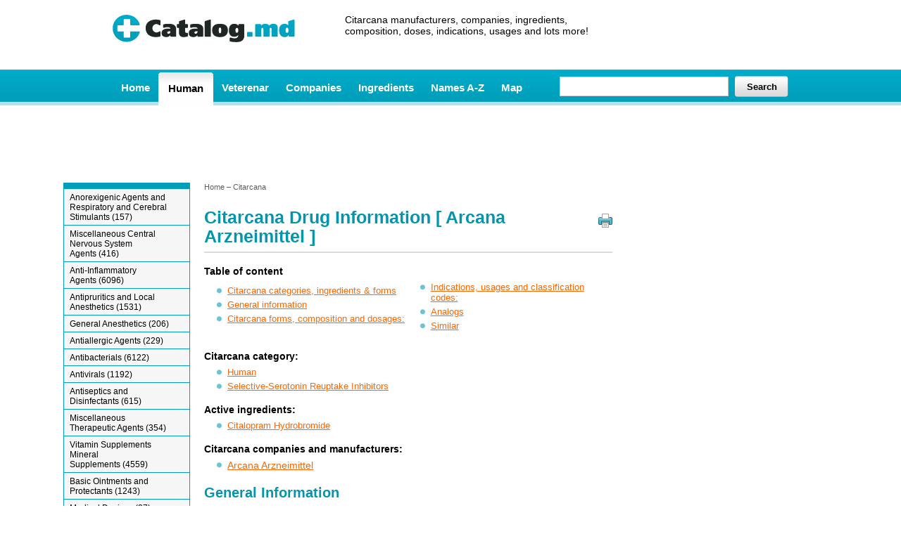

--- FILE ---
content_type: text/html; charset=UTF-8
request_url: https://www.catalog.md/drugs/citarcana.html
body_size: 8982
content:
<!DOCTYPE html>
<html>
<head>
<title>Citarcana.  Drug Information, Indications &amp; Other Medicaments on Catalog.md  - Arcana Arzneimittel</title>
<meta http-equiv="content-type" content="text/html; charset=utf-8">
<meta name="description" content="Citarcana drug manufacturers and companies such as Arcana Arzneimittel. Citarcana active ingredients, usages, indications, composition, dosages and other pharmaceutical product information.">
<META HTTP-EQUIV="CONTENT-LANGUAGE" CONTENT="en">
<meta name="viewport" content="width=device-width, initial-scale=1">
<meta name="google-site-verification" content="WtH7t_5D8tTeUxqZ91bh8x9wq5cg0RU8vWZfSClTKVw">
<meta name="yandex-verification" content="414e5665043c6ddf" />
<script type="text/javascript" src="/js/jquery.js"></script>
<style>
body {
margin: 0;
padding: 0;
color: #000;
background: #fff;
font: 13px Arial, Helvetica, sans-serif;
}
.t {
max-width: 960px;
min-height: 99px;
margin: 0 auto;
}
.f-l {
float: left;
}
.f-r {
float: right;
}
.clear {
clear: both;
height: 0;
overflow: hidden;
}
.cl:after {
clear: both;
content: ".";
display: block;
height: 0;
visibility: hidden;
}
.cl {
display: inline-block;
display: block;
}
* html .cl {
height: 1%;
}
img {
border: 0;
}
a img {
border: none;
}
a, .s1 a:hover {
color: #f60;
}
a:hover,
.nav a:hover,
.tmm-a a:hover,
.underline {
text-decoration: underline !important;
}
a:focus {
outline: none;
}
a.nound,
ul.dropdown ul li:hover a {
text-decoration: none !important;
}
a.tdn,
.s9 a {
text-decoration: none;
}
a:hover,
.nav a:hover,
.cl4 {
color: #0195ae;
}
a:visited {
color: #5e5d5d;
}
form {
margin: 0;
}
.fwb {
font-weight: 700;
}
.fwn {
font-weight: 400;
}
.upp {
text-transform: uppercase;
}
.through {
text-decoration: line-through;
}
.nowrap {
white-space: nowrap;
}
.posrel {
position: relative;
}
.db {
display: block !important;
}
.dbn,
#b-right160 {
display: none;
}
.valt {
vertical-align: top;
}
.alc {
text-align: center;
}
.all {
text-align: left !important;
}
.alr {
text-align: right !important;
}
.f {
max-width: 960px;
margin: 20px auto 0;
border-top: 2px solid #b6e1e8;
padding: 10px 0 20px;
}
.f1 {
padding: 10px 0 0;
width: 200px;
text-align: center;
}
.f2 {
padding: 6px 0 0;
width: 620px;
font-size: 12px;
}
.f3 {
font-size: 12px;
}
.nav {
font-size: 11px;
color: #5e5d5d;
}
.nav a {
color: #5e5d5d;
text-decoration: none;
}
h1 {
font-size: 25px;
line-height: 27px;
color: #0195ae;
margin: 24px 0 8px;
}
h2 {
font-size: 20px;
line-height: 22px;
color: #0195ae;
margin: 12px 0 8px;
}
.h11 {
font-size: 14px;
line-height: 16px;
font-weight: 400;
margin: 0;
}
h3 {
font-size: 14px;
margin: 18px 0 5px;
}
h4 {
font-size: 14px;
font-weight: 400;
margin: 0;
}
.hr1 {
border-top: 2px solid #dbdbdb;
height: 0;
overflow: hidden;
}
.hr2 {
border-top: 1px solid #dbdbdb;
height: 0;
overflow: hidden;
}
.w1 {
max-width: 540px;
}
.w2 {
width: 420px;
}
.i1 {
background: #fff;
width: 230px;
border: 1px solid #ccc;
font: 12px/12px Arial, Helvetica, sans-serif;
height: 22px;
color: #656565;
padding: 3px 4px 1px;
}
.i2 {
background: transparent;
font: 700 13px/15px Arial, Helvetica, sans-serif;
padding: 0;
margin: 0;
border: 0;
}
.i3 {
width: 90px;
font-size: 12px;
line-height: 12px;
height: 21px;
color: #656565;
padding: 1px 0 1px 4px;
margin: 0 0 0 2px;
border: 1px solid #ccc;
}
.i4 {
background: url(https://www.google.com/cse/intl/en/images/google_custom_search_watermark.gif) no-repeat scroll left center #fff !important;
}
.content ul,
.content nav {
margin: 7px 0;
padding: 0 0 0 16px;
}
.content nav {
column-count: 2;
}
.content ul li,
.content nav li {
margin: 5px 2px;
list-style: none;
background: url(/i/b7.png) 0 4px no-repeat;
padding: 0 0 0 15px;
}
.print {
background: url(/i/b6.png) 0 0 no-repeat;
width: 20px;
height: 20px;
}
.print:hover {
background: url(/i/b6.png) 0 -30px no-repeat;
}
.ul1 {
margin: 12px 0 !important;
}
.ul1 li {
margin: 5px 0 !important;
}
.ul2 li {
margin: 3px 0 !important;
display: block;
float: left;
width: 260px;
}
.mr1 {
margin: 12px 0 0;
}
.mr2 {
margin: 9px 0 0 4px;
}
.mr3 {
margin: 32px 0 0;
cursor: pointer;
}
.mr4 {
margin-bottom: 10px;
}
.mr5 {
margin-top: 20px;
}
.mr6 {
margin-top: 12px;
}
.mr7 {
margin: 12px 0 8px;
}
.mr8 {
margin: 28px 0 8px;
}
.mr9 {
margin-top: 2px;
}
.mr10 {
margin: 3px 0;
}
.mr11{
margin: 80px 0 30px 0;
}

.pd1 {
padding: 0 0 12px 14px;
}
.cl1 {
color: #009eb9;
}
.cl2 {
color: #f60 !important;
}
.cl3 {
color: #000;
}
.fs11 {
font-size: 11px;
}
.fs13 {
font-size: 13px;
}
.fs14 {
font-size: 14px;
}
.fs16 {
font-size: 16px;
}
.fs18 {
font-size: 18px;
}
ul .tabs {
margin: 0;
padding: 0;
float: left;
list-style: none;
height: 32px;
border-bottom: 1px solid #dbdbdb;
border-left: 1px solid #dbdbdb;
width: 100%;
}
ul.tabs li {
float: left;
margin: 0;
padding: 0;
height: 31px;
line-height: 31px;
border: 1px solid #dbdbdb;
margin: 5px 2px -1px 2px !important;
overflow: hidden;
position: relative;
background: #f6f6f6;
}
ul.tabs li a {
text-decoration: none;
color: #000;
display: block;
font-size:12px;
padding:0 14px;
border: 1px solid #fff;
outline: none;
}
ul .tabs li a:hover {
background: #00aac8;
color: #000;
text-decoration: none !important;
}
html ul.tabs li.active,
html ul.tabs li .active a:hover {
background: #fff;
border-bottom: 1px solid #fff;
}
.tab_container {
border: 1px solid #dbdbdb;
overflow: hidden;
clear: both;
float: left;
width: 100%;
background: #fff;
}
.tab_content {
padding: 10px;
}
.s1 {
font-size: 15px;
font-weight: 700;
color: #5e5d5d;
padding: 7px 1px;
text-align: center;
}
.s1-bg {
background: #f9f9f9;
}
.s1 a,
.s1 span {
display: block;
float: left;
padding: 2px 4px;
color: #5e5d5d;
text-decoration: none;
margin: 0 1px;
}
.s1-a,
.pages-ajax-active {
color: #fff !important;
background: #00aac7;
}
.s2 {
font-size: 12px;
color: #5e5d5d;
}
.s3 {
color: #d0d0d0 !important;
}
.s4 {
color: red;
background: #fffedc url(/i/b9.png) 10px 10px no-repeat;
padding: 9px 10px 9px 50px;
margin: 14px 0;
}
.s5 {
cursor: pointer;
color: #f60;
text-decoration: underline;
margin-left: 32px;
}
.s6 {
width: 100%;
border-collapse: collapse;
}
.s6 th {
padding: 2px 12px;
text-align: left;
background: #b6e1e8;
border: 1px solid #fff;
}
.s6 td {
padding: 4px 12px;
border-bottom: 1px solid #b6e1e8;
}
.s7 {
border-right: 1px solid #b6e1e8;
}
.s8 {
max-width: 730px;
margin: 7px auto 0;
}
.article-meaning {
float: left;
width: 185px;
margin: 0 5px 0 0;
}
.article-time {
float: left;
width: 40px;
}
.article-meaning-link {
float: left;
width: 135px;
}
.s9 {
border: 1px solid #009ebd;
font: 22px Tahoma;
color: #333;
font: 22px Tahoma;
text-align: center;
padding: 10px 5px;
margin-top: 15px;
text-transform: uppercase;
}
.s9 img {
margin-bottom: 7px;
}
.s9 a .link {
font-size: 9px !important;
color: #009eb9 !important;
font-family: Tahoma;
text-alifn: center;
text-transform: lowercase !important;
}
.s10 {
max-width: 700px;
margin: 0 auto;
}
.arr-r {
position: absolute;
z-index: 100;
display: none;
top: 50%;
left: 0;
width: 30px;
height: 30px;
background: url(/i/arr_r.png) 0 0 no-repeat;
}
.tlogo {
display: block;
padding: 21px 0 0;
float: left;
width: 260px;
}
.tn {
float: left;
width: 360px;
margin: 20px 0 0 70px;
}
.tb {
float: right;
width: 234px;
margin: 20px 0 0;
}
.tm {
background: url(/i/b1.png);
height: 52px;
}
.tm1 {
max-width: 960px;
margin: 0 auto;
}
.tmm {
width: 625px;
float: left;
}
.tmm a,
.tmm-a {
float: left;
font-size: 15px;
font-weight: 700;
}
.tmm a {
display: block;
padding: 17px 12px 16px;
color: #fff;
text-decoration: none;
}
.tmm-a {
color: #000;
text-decoration: none;
background: url(/i/b3.png) 0 4px no-repeat;
padding: 0 0 0 5px;
}
.tmm-a div,
.tmm-a a {
display: block;
color: #000;
background: url(/i/b3.png) 100% 4px no-repeat;
padding: 18px 14px 16px 9px;
}
.mobile-menu-button {
background: url(/i/mobile_menu_button.png) 0 0 no-repeat;
width: 24px;
height: 20px;
margin: 5px auto;
display: none;
}
.mobile-search-button {
background: url(/i/mobile_search_button.png) 0 0 no-repeat;
width: 24px;
height: 20px;
margin: 5px auto;
display: none;
}
.tms {
width: 325px;
float: right;
}
.tms1 {
width: 245px;
height: 22px;
margin-top: 8px;
}
.tms2 {
width: 71px;
height: 30px;
background: url(/i/b5.png) 0 0 no-repeat;
padding: 0 0 0 5px;
}
.tms2 div {
background: url(/i/b5.png) 100% 0 no-repeat;
padding: 8px 5px 7px 0;
text-align: center;
line-height: 14px;
}
.tms2 div input:hover {
color: #f60 !important;
cursor: pointer;
}
.m {
max-width: 1100px;
margin: 9px auto 0;
}
.tms3 {
padding: 8px 5px 7px 0;
text-align: center;
line-height: 14px;
border: 1px solid #696;
-webkit-border-radius: 4px;
-moz-border-radius: 4px;
border-radius: 4px;
-webkit-box-shadow: #ccc 0 2px 3px;
-moz-box-shadow: #ccc 0 2px 3px;
box-shadow: #ccc 0 2px 3px;
background: #b7dde2;
background: -webkit-gradient(linear, 0 0, 0 bottom, from(#b7dde2), to(#98d2dd));
background: -webkit-linear-gradient(#b7dde2, #98d2dd);
background: -moz-linear-gradient(#b7dde2, #98d2dd);
background: -ms-linear-gradient(#b7dde2, #98d2dd);
background: -o-linear-gradient(#b7dde2, #98d2dd);
background: linear-gradient(#b7dde2, #98d2dd);
display: block;
text-decoration: none;
color: #f60 !important;
font-weight: 700;
margin-top: 12px;
}
.mw {
float: left;
width: 100%;
}
.m2 {
width: 580px;
margin: 0 320px 0 200px;
position: relative;
}
.m2-s {
width: 960px;
}
.m1 {
float: left;
width: 300px;
margin-left: -300px;
position: relative;
}
.m1-pr {
position: static;
top: 0;
left: 0;
}
.m3 {
float: left;
width: 180px;
margin-left: -1100px;
}
.m3-fixed {
float: none;
position: static;
display: block !important;
margin-left: 0;
}
.m ul {
list-style: none;
}
ul.dropdown {
position: relative;
margin: 0;
padding: 0;
z-index: 1000;
background: #f6f6f6;
border-top: 8px solid #009eb9;
border-left: 1px solid #009eb9;
border-right: 1px solid #009eb9;
border-bottom: 8px solid #009eb9;
}
ul.dropdown li {
zoom: 1;
font-family: Arial, Helvetica, sans-serif;
border-top: 1px solid #009eb9;
border-bottom: 0;
}
ul .dropdown a:hover {
color: #000;
color: #fff !important;
}
ul.dropdown a:active {
color: orange;
}
ul.dropdown li a {
width: 145px;
display: inline-block;
text-decoration: none;
border: 0 !important;
margin: 2px 0;
padding: 3px 18px 2px 8px;
color: #000;
font-size: 12px !important;
}
ul.dropdown li:last-child a {
border-right: none;
}
ul.dropdown li.hover,
ul.dropdown li:hover,
ul .dropdown li.dropdown-active {
background: #00aac8;
color: #fff;
position: relative;
}
ul.dropdown li:hover a,
ul.dropdown li .dropdown-active a {
color: #fff;
text-decoration: none !important;
}
ul.dropdown ul {
width: 180px;
visibility: hidden;
position: absolute;
top: -500px;
left: 100%;
margin: 0;
padding: 0;
background: #f6f6f6;
border-top: 8px solid #009eb9;
border-left: 1px solid #009eb9;
border-right: 1px solid #009eb9;
border-bottom: 1px solid #009eb9;
}
ul.dropdown ul li,
ul .dropdown ul ul li {
font-weight: 400;
background: #f6f6f6;
color: #000;
float: none;
padding: 0;
}
ul.dropdown ul li:hover {
background: #00aac8;
}
ul.dropdown ul li a {
width: 150px;
display: inline-block;
text-transform: none;
border: 0 !important;
margin: 2px 0;
padding: 3px 18px 2px 8px !important;
color: #000;
}
.level3:hover {
color: #fff !important;
}
ul .dropdown ul ul {
width: 180px;
visibility: hidden;
position: absolute;
top: -20px;
left: 100%;
margin: 0;
padding: 0;
background: #f6f6f6 !important;
}
ul.dropdown ul ul li a {
width: 160px;
display: inline-block;
text-transform: none;
border: 0 !important;
border-top: 8px solid #009eb9;
margin: 2px 0;
padding: 3px 8px 2px;
color: #000 !important;
}
ul.dropdown li:hover > ul {
visibility: visible;
}
.haschild {
background: url(/i/b8_3.png) 165px 50% no-repeat;
}

.ssubject{
margin-top: 12px;
padding: 10px;
background: #f9f9f9;
border-top: 2px solid #009eb9;
}

.ssubject a {
color: #333;
font-size: 12px;
line-height: 20px;
margin-right: 10px;
}

.s12{
padding: 15px;
text-align: center;
}


.s12 input[type='submit']{
border: 1px solid #ccc;
cursor: pointer;
padding: 7px 20px 6px 20px;
}




@media screen and (min-width: 1px) and (max-width: 1100px) {
body {
font-size: 18px;
line-height: 20px;
}
h3{
font-size: 18px;
margin: 28px 0 10px;
}

h4{
font-size: 16px;
}

.nav {
margin: 10px 0;
font-size: 15px;
}
.nav a {
margin: 0 10px;
}
.content ul li,
.content nav li {
	margin: 10px 7px;
}

.s1 a,
.s1 span {
margin: 10px;
font-size: 16px;
}
.m3,
.print {
display: none;
}
.arr-r {
display: block;
}
.m2 {
margin: 0 320px 0 5px;
width: auto;
}
.tm {
height: auto;
padding: 4px 5px 7px;
background: #00acca;
background: -webkit-gradient(linear, 0 0, 0 bottom, from(#00acca), to(#009eb9));
background: -webkit-linear-gradient(#00acca, #009eb9);
background: -moz-linear-gradient(#00acca, #009eb9);
background: -ms-linear-gradient(#00acca, #009eb9);
background: -o-linear-gradient(#00acca, #009eb9);
background: linear-gradient(#00acca, #009eb9);
-pie-background: linear-gradient(#00acca, #009eb9);
behavior: url(/js/PIE.htc);
}
.tmm {
width: 100%;
}
.tmm a,
.tmm-a {
padding: 7px;
background-image: none;
}
.tmm-a {
background: #fff;
}
.tmm-a a {
background-image: none;
padding: 0;
}
.s11 {
margin: 10px 0;
}
.ul1 li {
margin: 18px 0 !important;
}

.ul2 li{
margin: 8px 0 !important;
}

ul.tabs li{
float: none;
border: 0;
background: #fff;
}

ul.tabs li a{
font-size:18px;
padding:0 18px;
color: #f60;
text-decoration: underline;
}
}





@media screen and (min-width: 1px) and (max-width: 980px) {
.m1 {
margin-left: -160px;
width: 160px;
}
.m3 {
display: none;
}
.m2 {
margin: 0 160px 0 5px;
width: auto;
}
#b-right160 {
display: block;
}
#b-right300 {
display: none;
}
.f1,
.f2,
.f3 {
width: 98%;
margin: 10px 5px;
padding: 0;
}
.f3 {
text-align: right;
}
ul.tabs li{
font-size: 18px !important;
}
ul.tabs li a{
font-size: 18px !important;
padding: 0 18px;
color: #333;
}
}





@media screen and (min-width: 1px) and (max-width: 760px) {
#doctorjpeg {
display: none;
}
.tlogo,
.tn {
width: 80%;
text-align: center;
margin: 5px 0;
}
.content nav {
column-count: 1;
}
}




@media screen and (min-width: 1px) and (max-width: 510px) {
.h11{
font-size: 16px;
}

.tmm,
.tms {
display: none;
}
.m1 {
display: none;
}
.m2 {
margin: 0 5px;
width: auto;
}
.t {
border-bottom: 1px solid #00a2be;
}
.tmm a,
.tmm-a {
width: 94%;
float: none;
margin: 1px 0 0;
padding: 5px 3%;
text-align: center;
}

.tmm a, .tmm-a a {
font-size: 18px;
margin: 10px 0;
}

.tmm-a a {
margin: 0;
padding: 0;
text-align: center;
width: 100%;
}
.tms {
width: 98%;
float: none;
margin: 5px auto;
}
.tms1 {
width: 70%;
height: 30px;
margin: 3px 5px 0 0;
}
.i1 {
width: 95%;
height: 30px;
}
.t-logo-l {
float: left;
width: 300px;
margin-left: 5px;
}
.mobile-buttons {
float: right;
margin-top: 10px;
}
.mobile-menu-button,
.mobile-search-button {
display: block;
margin: 15px;
}
.mobile-search-button {
margin: 10px 10px 20px 15px;
}

#u2 {
display: none;
position: fixed;
left: 0;
bottom: 0;
width: 100%;
text-align: center;
padding: 7px;
background: #fff;
z-index: 1000;
height: 125px;
}
#u2 #close {
position: absolute;
top: 7px;
right: 18px;
z-index: 1001;
width: 18px;
height: 18px;
background: url(/i/i3.png) no-repeat;
cursor: pointer;
}
.ssubject a{
font-size: 22px;
line-height: 36px;
}
}




@media screen and (min-width: 1px) and (max-width: 639px) {
#u2 {
display: none;
}

.s12 input{
display: block;
width: 100%;
margin-bottom: 12px;
box-sizing: border-box;
}
}

</style>
<link rel="stylesheet" type="text/css" href="/css/p.css" media="print">


<link rel="shortcut icon" href="/favicon.ico">

<script async src="//pagead2.googlesyndication.com/pagead/js/adsbygoogle.js"></script>
<script>
     (adsbygoogle = window.adsbygoogle || []).push({
          google_ad_client: "ca-pub-3354470360172640",
          enable_page_level_ads: true
     });
</script>
<script>
  (function(i,s,o,g,r,a,m){i['GoogleAnalyticsObject']=r;i[r]=i[r]||function(){
  (i[r].q=i[r].q||[]).push(arguments)},i[r].l=1*new Date();a=s.createElement(o),
  m=s.getElementsByTagName(o)[0];a.async=1;a.src=g;m.parentNode.insertBefore(a,m)
  })(window,document,'script','https://www.google-analytics.com/analytics.js','ga');

  ga('create', 'UA-24074148-1', 'auto');
  ga('send', 'pageview');
  setTimeout(function(){
    ga('send', 'event', 'New Visitor', location.pathname);
  }, 15000);

</script>
</head>
<body>
<div class="t">
<div class="t-logo-l">
<div class="tlogo"><a href="/"><img src="/i/catalog_md.png" width="259" height="39"
																												alt=""></a></div>
<div class="tn">
<h2 class="h11 cl3">
Citarcana manufacturers, companies, ingredients, composition, doses, indications, usages and lots more!</h2>
</div>
</div>
<div class="mobile-buttons">
<div class="mobile-search-button"></div>
<div class="mobile-menu-button"></div>
<div class="clear"></div>
</div>

<div class="clear"></div>
</div>

<div class="tm"><div class="tm1">
<div class="tmm">
<a href="/">Home</a>
<div class="tmm-a"><a href="/drugs-categories/human.html">Human</a></div>
<a href="/drugs-categories/veterinary-pet-meds.html">Veterenar</a>
<a href="/drugs-companies.html">Companies</a>
     <a href="/drugs-ingredients.html">Ingredients</a>
     <a href="/drugs-names.html">Names A-Z</a>
     <a href="/map.html">Map</a>
     <div class="clear"></div>
</div>

<div class="tms">
<form action="/search-drugs.html" method="get">
<div class="tms1 f-l">
<input type="hidden" name="cx" value="012088128613693207723:axjhvwgpeuk" />
<input type="hidden" name="cof" value="FORID:10" />
<input type="hidden" name="ie" value="UTF-8" />
<input type="text" name="q" class="i1 mr9 i4" id="searchinput" value="">

</div>
<div class="mr2 tms2 f-l"><div><input type="submit" value="Search" class="i2"></div></div>
<div class="clear"></div>
</form>

</div>
<div class="clear"></div>
</div></div>

<div class="clear"></div>

<div class="s8">
<!-- Каталог ниже меню адаптив -->
<ins class="adsbygoogle"
     style="display:inline-block;width:728px;height:90px"
     data-ad-client="ca-pub-3354470360172640"
     data-ad-slot="4269626829"></ins>
<script>
  (adsbygoogle = window.adsbygoogle || []).push({});
</script>


</div>

<!--div class="arr-r"></div-->
<div class="m">
<div class="mw">
<div class="m2">
<div class="content">

<div class="nav"><a href="/">Home</a> &ndash; Citarcana</div>
<h1 class="f-l w1">Citarcana Drug Information [&nbsp;Arcana Arzneimittel&nbsp;]</h1>
<div class="f-r mr3 print"></div>
<div class="clear"></div>
<div class="hr1 mr4"></div>
<h3>Table of content</h3>
<nav>
<li><a href="#Citarcanacategories">Citarcana categories, ingredients & forms</a></li>
<li><a href="#general-information">General information</a></li>
<li><a href="#Citarcana-forms,-composition-and-dosages:">Citarcana forms, composition and dosages:</a></li>

		<li><a href="#Indications,-usages-and-classification-codes:">Indications, usages and classification codes:</a></li>

		<li><a href="#analogs">Analogs</a></li>
<li><a href="#similars">Similar</a></li>
</nav>


<a name="Citarcanacategories"></a>
<h3>Citarcana category:</h3>
<ul>
<li><a href="/drugs-categories/human.html">Human</a></li>
<li><a href="/drugs-categories/selective-serotonin-reuptake-inhibitors.html">Selective-Serotonin Reuptake Inhibitors</a></li>
</ul>
<h3>Active ingredients:</h3>
<ul>
<li><a href="/drugs-ingredients/citalopram-hydrobromide.html">Citalopram Hydrobromide</a></li>
</ul>
<h3>Citarcana companies and manufacturers:</h3>
<ul><li><h4><a href="/drugs-companies/Arcana-Arzneimittel.html">Arcana Arzneimittel</a></h4></li></ul>
          <a name="general-information"></a><h2 class="mr5">General Information</h2><a name='Citarcana-forms,-composition-and-dosages:'></a><h3>Citarcana forms, composition and dosages:</h3>
<ul>
<li>N / A
</ul>
<a name='Indications,-usages-and-classification-codes:'></a><h3>Indications, usages and classification codes:</h3>
<ul>
<li>N06AB04 - Citalopram
</ul>


<!-- Каталог в тексте мультимедия -->
<ins class="adsbygoogle"
     style="display:block"
     data-ad-client="ca-pub-3354470360172640"
     data-ad-slot="8553016023"
     data-ad-format="auto"></ins>
<script>
(adsbygoogle = window.adsbygoogle || []).push({});
</script><br>
<!-- AddThis Button BEGIN -->
<div class="addthis_toolbox addthis_default_style addthis_32x32_style">
<a class="addthis_button_facebook"></a>
<a class="addthis_button_twitter"></a>
<a class="addthis_button_linkedin"></a>
<a class="addthis_button_email"></a>
<a class="addthis_button_compact"></a>
</div>
<script type="text/javascript" src="//s7.addthis.com/js/300/addthis_widget.js#pubid=ra-51656f002d3a67ff" defer></script>
<!-- AddThis Button END -->
<div class="s4">
<div class="fs14 fwb">PLEASE, BE CAREFUL!</div> <div class="fs13">Be sure to consult your doctor before taking any medication!</div></div>
<div class="clear"></div>

<a name="analogs"></a>
<a name="similars"></a>
<ul class="tabs tbs">
<li><a href="#Analogdrugs">Citarcana analogs</a></li>
<li><a href="#Similardrugs">Citarcana similar</a></li>
</ul>

<div class="tab_container">


<div id="Analogdrugs" class="tab_content">
<div id="getanalog">
<ul id="analog">
<li><a href="/drugs/chem-mart-citalopram.html">Chem Mart Citalopram Chem Mart; GenRx</a></li><li><a href="/drugs/ciazil.html">Ciazil Genepharm; Douglas Laboratories</a></li><li><a href="/drugs/cilex.html">Cilex AWD Pharma</a></li><li><a href="/drugs/cilift.html">Cilift Aspen Pharmacare</a></li><li><a href="/drugs/cimal-drugtech-laboratorio-recalcine-laboratorios.html">Cimal Drugtech Laboratorio; Recalcine Laboratorios</a></li><li><a href="/drugs/ciprager.html">Ciprager Gerard Laboratories</a></li><li><a href="/drugs/cipramil.html">Cipramil Lundbeck; Healthcare Logistics, New Zealand; Silesia Laboratorios</a></li><li><a href="/drugs/ciprapine.html">Ciprapine Pinewood Laboratories</a></li><li><a href="/drugs/cita.html">Cita Sanofi-Aventis</a></li><li><a href="/drugs/citadep.html">Citadep Cipla</a></li><li><a href="/drugs/citadur.html">Citadur Sandoz; DuraScan Medical Products</a></li><li><a href="/drugs/citadura.html">Citadura Merck</a></li><li><a href="/drugs/citaham.html">Citaham Dansk Laegemiddelforsyning</a></li><li><a href="/drugs/citalec.html">Citalec Zentiva</a></li><li><a href="/drugs/citalhexal.html">Citalhexal Hexal</a></li><li><a href="/drugs/citalift.html">Citalift Ranbaxy</a></li><li><a href="/drugs/citalon.html">Citalon Sandoz; Biochemie</a></li><li><a href="/drugs/citalopram.html">Citalopram 1 A Pharma</a></li><li><a href="/drugs/citalopram-actavis.html">Citalopram Actavis</a></li><li><a href="/drugs/citalopram-adico-pharma.html">Citalopram Adico Pharma</a></li></ul>
</div>
<div class="getanalog">
</div><br />
</div>

<div id="Similardrugs" class="tab_content">
	
	<div id="getsimilar">
	<ul id="similar">
		<li><a href="/drugs/alentol.html">Alentol Farmo Quimica del Pacifico</a></li><li><a href="/drugs/aleval.html">Aleval Sun Pharmaceutical Industries</a></li><li><a href="/drugs/allenopar.html">Allenopar Gerot Pharmazeutika</a></li><li><a href="/drugs/altisben.html">Altisben Alter</a></li><li><a href="/drugs/altruline.html">Altruline Pfizer</a></li><li><a href="/drugs/aluprex.html">Aluprex Collins Productos Farmaceuticos</a></li><li><a href="/drugs/alutan.html">Alutan Medika, Switzerland; Teva</a></li><li><a href="/drugs/andep.html">Andep Medikon Prima Laboratories</a></li><li><a href="/drugs/andepin.html">Andepin Synteza Przedsiebiorstwo Farmaceutyczno-Chemiczne</a></li><li><a href="/drugs/anilar.html">Anilar LKM Laboratorio</a></li><li><a href="/drugs/animex-on.html">Animex-On Bernabo Laboratorios</a></li><li><a href="/drugs/anisimol.html">Anisimol Medipharm, Chile</a></li><li><a href="/drugs/aniup.html">Aniup Raam de Sahuayo Laboratorios</a></li><li><a href="/drugs/anoxen.html">Anoxen Roemmers Laboratorios</a></li><li><a href="/drugs/ansi.html">Ansi Bernofarm</a></li><li><a href="/drugs/antipres.html">Antipres Giempi Laboratorios</a></li><li><a href="/drugs/anzac.html">Anzac Bangkok Drug</a></li><li><a href="/drugs/anzolden.html">Anzolden Denver Farma</a></li><li><a href="/drugs/aparo.html">Aparo F. Joh. Kwizda</a></li><li><a href="/drugs/apertia.html">Apertia Lundbeck</a></li>	</ul>
	</div>
	<div class="getsimilar">
		</div><br />
</div>

</div>
</div>
</div>
</div>

<div class="m1">
<div class="m1-pr">
<div id="b-right160">
<!-- Каталог справа 1 -->
<ins class="adsbygoogle"
     style="display:inline-block;width:160px;height:600px"
     data-ad-client="ca-pub-3354470360172640"
     data-ad-slot="8038988001"></ins>
<script>
(adsbygoogle = window.adsbygoogle || []).push({});
</script>
</div>

<div id="b-right300">
<!-- Каталог справа 300х600 -->
<ins class="adsbygoogle"
     style="display:inline-block;width:300px;height:600px"
     data-ad-client="ca-pub-3354470360172640"
     data-ad-slot="1056583627"></ins>
<script>
(adsbygoogle = window.adsbygoogle || []).push({});
</script>
</div>






<div class="hr1 mr4"></div>

<!-- Place this tag where you want the +1 button to render. -->
<div class="g-plusone" data-annotation="inline" data-width="160"></div>

<!-- Place this tag after the last +1 button tag. -->
<script type="text/javascript">
  (function() {
    var po = document.createElement('script'); po.type = 'text/javascript'; po.async = true;
    po.src = 'https://apis.google.com/js/plusone.js';
    var s = document.getElementsByTagName('script')[0]; s.parentNode.insertBefore(po, s);
  })();
</script>



</div>
</div>


<div class="m3">
<script>
$().ready(function(){
	//Загрузим левое меню через ажакс при ширине экрана > 980
	if($(window).width()>980) {
		$.ajax({
			type: "POST",
			url: '/left_menu_human.php',
			success: function ($data) {
				//alert('Data from the server' + $data);
				$(".m3").html($data);
			}
			,
			error: function () {
				alert('There was some error performing the AJAX call!');
			}
		});
	}

  var $main_p_id = '89';
  $("#leftmenu"+$main_p_id).addClass("dropdown-active");
})
</script>
</div>


<div class="clear"></div>
<br />

<div class="s10">
<!-- Каталог нижний адаптив -->
<ins class="adsbygoogle"
     style="display:block"
     data-ad-client="ca-pub-3354470360172640"
     data-ad-slot="6444364027"
     data-ad-format="auto"></ins>
<script>
(adsbygoogle = window.adsbygoogle || []).push({});
</script>
</div>



</div>

<div class="clear"></div>
<div class="f">
<div class="f1 f-l"><a href="/"><img src="/i/catalog_md_sm.png" width="152" height="23" alt=""></a></div>
<div class="f2 f-l">
Copyright &copy; 2026. <a href="/" class="cl1 tdn"><strong>Catalog.md</strong></a>. All rights reserved. Information on <a href="/" class="cl1 tdn"><strong>Catalog.md</strong></a> is provided for educational purposes only and is not to be used for medical advice, diagnosis or treatment.
 Support <a href="mailto:info@catalog.md" class="cl2 tdn">info@catalog.md</a>.
</div>
<div class="f3 f-l">
<div class="s11">
<a href="https://www.tank.md" class="tdn cl3">Designed by <span class="cl1 fwb">Tank</span></a>
</div>
<div class="s11">
<a href="https://www.kb.md" class="tdn cl3">Developed by <span class="cl2 fwb">KB.MD</span></a>
</div>
</div>
<div class="clear"></div>
</div>


<script src="/js/front.js?d=1768437736.2141"></script>



<link rel="stylesheet" type="text/css" href="/css/sp.css" async="true">
<!-- Fornex -->
</body>
</html>

--- FILE ---
content_type: text/html; charset=utf-8
request_url: https://accounts.google.com/o/oauth2/postmessageRelay?parent=https%3A%2F%2Fwww.catalog.md&jsh=m%3B%2F_%2Fscs%2Fabc-static%2F_%2Fjs%2Fk%3Dgapi.lb.en.2kN9-TZiXrM.O%2Fd%3D1%2Frs%3DAHpOoo_B4hu0FeWRuWHfxnZ3V0WubwN7Qw%2Fm%3D__features__
body_size: 161
content:
<!DOCTYPE html><html><head><title></title><meta http-equiv="content-type" content="text/html; charset=utf-8"><meta http-equiv="X-UA-Compatible" content="IE=edge"><meta name="viewport" content="width=device-width, initial-scale=1, minimum-scale=1, maximum-scale=1, user-scalable=0"><script src='https://ssl.gstatic.com/accounts/o/2580342461-postmessagerelay.js' nonce="g7fAAXOJBmyOLpkYrnInYw"></script></head><body><script type="text/javascript" src="https://apis.google.com/js/rpc:shindig_random.js?onload=init" nonce="g7fAAXOJBmyOLpkYrnInYw"></script></body></html>

--- FILE ---
content_type: text/html; charset=utf-8
request_url: https://www.google.com/recaptcha/api2/aframe
body_size: 183
content:
<!DOCTYPE HTML><html><head><meta http-equiv="content-type" content="text/html; charset=UTF-8"></head><body><script nonce="tZLDlHeWvgAkT44TmLiJjA">/** Anti-fraud and anti-abuse applications only. See google.com/recaptcha */ try{var clients={'sodar':'https://pagead2.googlesyndication.com/pagead/sodar?'};window.addEventListener("message",function(a){try{if(a.source===window.parent){var b=JSON.parse(a.data);var c=clients[b['id']];if(c){var d=document.createElement('img');d.src=c+b['params']+'&rc='+(localStorage.getItem("rc::a")?sessionStorage.getItem("rc::b"):"");window.document.body.appendChild(d);sessionStorage.setItem("rc::e",parseInt(sessionStorage.getItem("rc::e")||0)+1);localStorage.setItem("rc::h",'1768437739007');}}}catch(b){}});window.parent.postMessage("_grecaptcha_ready", "*");}catch(b){}</script></body></html>